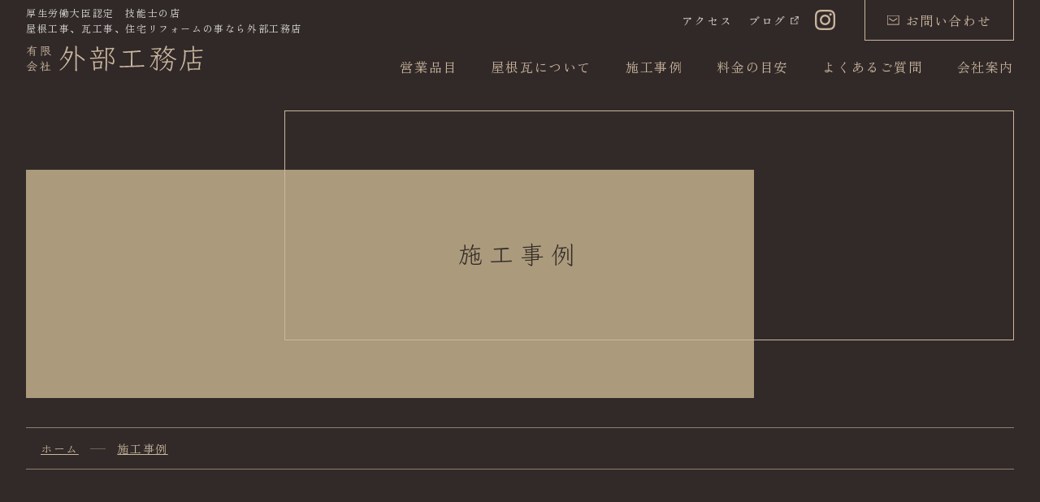

--- FILE ---
content_type: text/html; charset=UTF-8
request_url: https://www.hokabe.net/works-detail.php?id=63
body_size: 6012
content:
<!DOCTYPE html>
<html  prefix="og: http://ogp.me/ns#" lang="ja">
<head>
<meta charset="utf-8">
<title>大垣市 K様邸 玄関敷瓦工事 | 施工事例 | 外部工務店</title>
<meta name="keywords" content="屋根工事,瓦,住宅リフォーム,岐阜">
<meta name="description" content="岐阜県の屋根工事、瓦工事、住宅リフォームの外部工務店、瓦に関するＱ＆Ａのご紹介です。">
<meta name="viewport" content="width=device-width,initial-scale=1.0">
<!-- +++++++++++++++++++++++++++++++og+++++++++++++++++++++++++++++++ -->
<meta property="og:title" content="大垣市 K様邸 玄関敷瓦工事 | 施工事例 | 外部工務店">
<meta property="og:type" content="">
<meta property="og:description" content="岐阜県の屋根工事、瓦工事、住宅リフォームの外部工務店、瓦に関するＱ＆Ａのご紹介です。">
<meta property="og:url" content="">
<meta property="og:site_name" content="">
<meta property="og:image" content="">

<!-- +++++++++++++++++++++++++++++++font+++++++++++++++++++++++++++++++ -->
<link rel="preconnect" href="https://fonts.googleapis.com">
<link rel="preconnect" href="https://fonts.gstatic.com" crossorigin>
<link href="https://fonts.googleapis.com/css2?family=Zen+Old+Mincho:wght@400;500;600&display=swap" rel="stylesheet">
<script>
  (function(d) {
    var config = {
      kitId: 'mnn7ffi',
      scriptTimeout: 3000,
      async: true
    },
    h=d.documentElement,t=setTimeout(function(){h.className=h.className.replace(/\bwf-loading\b/g,"")+" wf-inactive";},config.scriptTimeout),tk=d.createElement("script"),f=false,s=d.getElementsByTagName("script")[0],a;h.className+=" wf-loading";tk.src='https://use.typekit.net/'+config.kitId+'.js';tk.async=true;tk.onload=tk.onreadystatechange=function(){a=this.readyState;if(f||a&&a!="complete"&&a!="loaded")return;f=true;clearTimeout(t);try{Typekit.load(config)}catch(e){}};s.parentNode.insertBefore(tk,s)
  })(document);
</script>

<!-- +++++++++++++++++++++++++++++++css+++++++++++++++++++++++++++++++ -->
<link rel="stylesheet" href="css/slick.css">
<link rel="stylesheet" href="css/common.css">
<link rel="stylesheet" href="css/works-detail.css">
</head>

<body>

<header id="header" class="outer">
	<div class="site-info">
		<h1 id="site-ttl">
	厚生労働大臣認定　技能士の店<br>
	屋根工事、瓦工事、住宅リフォームの事なら外部工務店
		</h1>
		<h2 class="logo">
			<a href="/">
				<img src="images/logo01.png" alt="有限会社　外部工務店">
			</a>
		</h2>
	</div>
	<nav>
		<ul id="global-navi">
			<li><a href="service.php">営業品目</a></li>
			<li><a href="kawara.php">屋根瓦について</a></li>
			<li><a href="works.php">施工事例</a></li>
			<li><a href="price.php">料金の目安</a></li>
			<li><a href="faq.php">よくあるご質問</a></li>
			<li><a href="company.php">会社案内</a></li>
		</ul>
		<ul class="sub-navi">
			<li><a href="company.php#access">アクセス</a></li>
			<li><a href="https://ameblo.jp/hokabe/" target="_blank">ブログ</a></li>
			<li><a href="https://www.instagram.com/hokabe_koumuten/" target="_blank"><img src="images/instagram-icon.png" alt="インスタグラム"></a></li>
			<li class="contact-btn"><a href="contact.php">お問い合わせ</a></li>
			<li class="tel-btn pc-none"><a href="tel:0584-81-2864">0584-81-2864</a></li>
		</ul>
	</nav>

	<div id="menu-btn" class="pc-none">
		<span></span>
		<span></span>
		<span></span>
	</div>
	<a href="tel:0584-81-2864" class="sp-tel-btn pc-none"><img src="images/tel-icon03.png" alt="受話器のアイコン"></a>
</header>

<section id="key-visual" class="klee outer">
	<p id="page-ttl">施工事例</p>
</section>

<div class="outer" id="bread-crumbs">
	<ul>
		<li><a href="/">ホーム</a></li>
		<li><a href="works.php">施工事例</a></li>
	</ul>
</div>

<main>
	<section id="sec01" class="sec outer">
		<div class="inner">
<h1 id="post-ttl" class="klee">大垣市 K様邸 玄関敷瓦工事</h1><ul class="cat-list"><li><a href='works.php?category=68'>外構工事</a></li></ul><time class="date">2023-07-15</time><div class="slide"><figure class="pic"><img src="thumb/20230715153036-image64.jpg" alt="大垣市 K様邸 玄関敷瓦工事"></figure></div><div class="thumbs"><figure class="pic"><img src="thumb/20230715153036-image64.jpg" alt="大垣市 K様邸 玄関敷瓦工事"></figure></div><div id="post-txt"><p>玄関とポーチに敷き瓦を採用頂きました。</p></div>
			<div class="archives-btn">
				<a href="works.php" class="btn01">施工事例一覧へ</a>
			</div>
		</div>
	</section>
</main>

<footer id="footer" class="outer">
	<div class="shop-info">
		<a href="/" class="logo"><img src="images/logo01.png" alt="有限会社 外部工務店"></a>
		<a href="tel:0584-81-2864" class="tel-number pc-event-none">0584-81-2864</a>
		<p>
	岐阜県大垣市三津屋町4丁目2番地-2
		</p>
		<p>
	FAX:0584-82-2382
		</p>
	</div>
	<ul class="sitemap sp-none">
		<li><a href="/">ホーム</a></li>
		<li><a href="service.php">営業品目</a></li>
		<li><a href="kawara.php">屋根瓦について</a></li>
		<li><a href="works.php">施工事例</a></li>
		<li><a href="price.php">料金の目安</a></li>
		<li><a href="faq.php">よくあるご質問</a></li>
		<li><a href="news.php">お知らせ</a></li>
		<li><a href="company.php">会社案内</a></li>
		<li><a href="contact.php">お問い合わせ</a></li>
		<li><a href="https://ameblo.jp/hokabe/" target="_blank">ブログ</a></li>
	</ul>
	<div id="copyrights">
Copyright &copy; 2023 外部工務店. All Rights Reserved.
	</div>
	<div id="page-top">
		<a href="#">
			<img src="images/page-top.png" alt="ページトップへ">
		</a>
	</div>
</footer>



<script src="js/jquery-3.6.0.min.js"></script>
<script src="https://cdnjs.cloudflare.com/ajax/libs/jquery-easing/1.4.1/jquery.easing.min.js"></script>
<script src="js/ofi.min.js"></script>
<script src="js/slick.min.js"></script>
<script src="js/common.js"></script>
<script src="js/works-detail.js"></script>
</body>
</html>

--- FILE ---
content_type: text/css
request_url: https://www.hokabe.net/css/common.css
body_size: 13301
content:
@charset "UTF-8";

@import url('https://fonts.googleapis.com/css2?family=Noto+Sans+JP:wght@400;500;700&display=swap');

*{
	box-sizing: border-box;
	margin: 0;
	padding: 0;
}
html{
	font-size: 62.5%;
}
body{
	font-family: 'Zen Old Mincho', serif;
	font-weight: 400;
	font-size: 1.6rem;
	color: #cab69e;
	position: relative;
	line-height: 1;
	-webkit-text-size-adjust: 100%;
	letter-spacing: .1em;
	background: #322a28;
}
.klee{
	font-family: "fot-klee-pro", sans-serif;
	font-weight: 500;
	font-style: normal;
}
.old-mincho{
	font-family: "fot-tsukuaoldmin-pr6n", sans-serif;
	font-weight: 300;
	font-style: normal;
}
main{
	display: block;
}
img{
	border:none;
	-webkit-backface-visibility: hidden;
}
ul,ol{
	list-style: none;
}
li{
	list-style-type: none;
}

a{
	text-decoration: none;
	color: #cab69e;
	transition: .3s all ease;
}

.logo *,
.pic img,
.pic picture,
.pic source,
.pic a{
	display: block;
	width: 100%;
}
.pic img{
	height: 100%;
	object-fit: cover;
	font-family: "object-fit: cover;";
}
table{
	border-collapse: collapse;
	table-layout: fixed;
	width: 100%;
}

.outer{
	position: relative;
	margin-left: auto;
	margin-right: auto;
	padding-left: 2.5vw;
	padding-right: 2.5vw;
	min-width: calc(1026px + 5vw);
	width: 100%;
}
.inner{
	width: 1026px;
	margin-left: auto;
	margin-right: auto;
	position: relative;
}

table{
	border-collapse: collapse;
	table-layout: fixed;
}
a{
	transition: .3s all ease;
}
a:hover{
	opacity: .7;
}
.bg-beige{
	background-color: #cab69e;
	color: #322a28;
}
.bg-beige02{
	background-color: #cec2b4;
	color: #322a28;
}
.bg-beige a,
.bg-beige02 a{
	color: #322a28;
}
.max1368{
	max-width: 1368px;
	margin: 0 auto;
	position: relative;
}

/* ++++++++++++++++++++++
SP style
+++++++++++++++++++++++ */
@media screen and (max-width:768px){
	html{
		font-size: 3.125vw; 
	}
	body{
		width: 100%;
		overflow-x: hidden;
		font-size: 1.4rem;
	}
	.inner{
		width: 100%;
	}
	.outer{
		min-width: 100%;
		padding-left: 1.5rem;
		padding-right: 1.5rem;
	}
	.max1368{
		max-width: 100%;
	}
}


/* +++++++++++++++++++++++header++++++++++++++++++++++ */
#header{
	height: 100px;
	z-index: 9999;
	display: flex;
	justify-content: space-between;
	align-items: flex-start;
	position: fixed;
	left: 0;
	top: 0;
	width: 100%;
	background: rgba(50,42,40,.85);
}
#site-ttl{
	font-size: 1.2rem;
	line-height: 1.6;
	color: #ddd;
	font-weight: 400;
	padding: 6px 0 12px;
}
.logo{
	width: 218px;
	display: block;
}
.logo *{
	display: block;
	width: 100%;
}
nav{
	display: flex;
	flex-direction: column-reverse;
	align-items: flex-end;
	justify-content: space-between;
	height: 100%;
}
.sub-navi{
	display: flex;
	font-size: 1.4rem;
	align-items: center;
}
#header .contact-btn a{
	display: flex;
	justify-content: center;
	align-items: center;
	width: 184px;
	height: 50px;
	border: 1px solid #cab69e;
	border-top: none;
	font-size: 1.6rem;
	color: #cab69e;
}

#header .contact-btn{
	margin-left: 36px;
}
#header .contact-btn a:before{
	content: "";
	display: block;
	width: 15px;
	height: 100%;
	background: url(../images/mail-icon.png) no-repeat;
	background-size: 100% auto;
	background-position: center center;
	margin-right: .5em;
}
#header .contact-btn a:hover{
	opacity: 1;
	background-color: #cab69e;
	background-repeat: no-repeat;
	color: #322a28;
}
#header .contact-btn a:hover:before{
	background-image: url(../images/mail-icon-hover.png);
}
.sub-navi a{
	color: #ddd;
}
.sub-navi li{
	margin-left: 20px;
}
.sub-navi li:nth-of-type(4){
	margin-left: 30px;
}
.sub-navi li:nth-of-type(2) a{
	padding-right: 15px;
	background: url(../images/window-icon.png) no-repeat;
	background-position: right center;
	background-size: 10px auto;
}

#global-navi{
	display: flex;
	padding-bottom: 10px;
}
#global-navi a{
	display: block;
	margin-left: 42px;
}


/* ++++++++++++++++++++++
SP style
+++++++++++++++++++++++ */
@media screen and (max-width: 768px){
	#header{
		height: 5rem;
		display: block;
		border-bottom: .1rem solid #cab69e;
		z-index: 9999;
		position: relative;
	}
	#site-ttl{
		font-size: 1rem;
		line-height: 1.333;
		padding: 0 0 0 1.5rem;
		height: 3rem;
		position: absolute;
		left: 0;
		top: 100%;
		width: 100%;
	}
	#header .logo{
		width: 14rem;
		position: fixed;
		left: 1.5rem;
		top: 1.5rem;
		z-index: 99;
	}
	#header .sp-tel-btn{
		width: 5rem;
		height: 5rem;
		position: fixed;
		right: 5rem;
		top: 0;
		background: #cab69e;
		display: flex;
		justify-content: center;
		align-items: center;
		z-index: 99;
	}
	#header .sp-tel-btn img{
		width: 33%;
	}
	#header:before{
		content: "";
		display: block;
		width: 100%;
		height: 5rem;
		position: fixed;
		left: 0;
		top: 0;
		background: #322a28;
		z-index: 1;
	}
	nav{
		flex-direction: column;
		align-items: flex-start;
		justify-content: flex-start;
		width: 100%;
		height: 100%;
		overflow-y: auto;
		position: fixed;
		left: 0;
		right: 0;
		top: 0;
		background: rgba(50,42,40,.85);
		z-index: 999;
		padding: 5rem 1.5rem 3rem;
		visibility: hidden;
		opacity: 0;
		transition: .8s all ease;
	}
	nav.opened{
		visibility: visible;
		opacity: 1;
	}
	.sub-navi{
		display: flex;
		font-size: 1.4rem;
		align-items: center;
		padding: 3rem 0 0;
		flex-wrap: wrap;
	}
	.sub-navi li{
		width: 50%;
		margin: 0 0 3rem;
		text-align: center;
	}
	.sub-navi li:nth-of-type(5){
		order: 1;
	}
	.sub-navi li:nth-of-type(6){
		order: 2;
	}
	.sub-navi li:nth-of-type(1){
		order: 3;
	}
	.sub-navi li:nth-of-type(2){
		order: 4;
	}
	.sub-navi li:nth-of-type(3){
		order: 5;
	}
	.sub-navi li:nth-of-type(4){
		order: 6;
	}
	.sub-navi li:nth-of-type(4){
		margin-left: 0;
	}
	.sub-navi li:nth-of-type(4) a{
		width: 2.0rem;
		display: block;
		margin: 0 auto;
	}
	.sub-navi li:nth-of-type(4) a img{
		width: 100%;
		display: block;
	}
	
	.sub-navi li:nth-of-type(3) a{
		padding-right: 1.5rem;
		background-size: 1rem auto;
	}

	#header .contact-btn{
		width: 100%;
		margin: 0 auto;
		padding: 0 1.5rem 2rem;
	}
	#header .contact-btn a{
		width: 100%;
		height: 4rem;
		border: .1rem solid #cab69e;
	}

	#header .contact-btn a:before{
		width: 1.5rem;
	}
	#header .contact-btn a:hover:before{
		background-image: url(../images/mail-icon-hover.png);
	}
	#header .sub-navi .tel-btn{
		padding: 0 1.5rem;
		width: 100%;
	}
	#header .sub-navi .tel-btn a{
		display: flex;
		justify-content: center;
		align-items: center;
		font-size: 1.6rem;
		color: #322a28;
		width: 100%;
		height: 4rem;
		background: #cab69e;
	}
	#header .sub-navi .tel-btn a:before{
		content: "";
		display: block;
		width: 1.2rem;
		background: url(../images/tel-icon03.png) no-repeat;
		background-size: 100% auto;
		background-position: center center;
		height: 100%;
		margin-right: .5em;
	}
	#global-navi{
		display: block;
		width: 100%;
		padding: 0;
	}
	#global-navi li{
		padding: 2rem 1.5rem;
		border-bottom: .1rem solid rgba(202, 182, 158, .4);
		width: 100%;
	}
	#global-navi a{
		display: block;
		margin: 0;
		background: url(../images/arrow01-l.png) no-repeat;
		background-position: right center;
		background-size: 1.2rem auto;
	}

	#menu-btn{
		position: fixed;
		right: 0;
		top: 0;
		width: 5rem;
		height: 5rem;
		cursor: pointer;
		z-index: 9999;
	}
	#menu-btn span{
		display: block;
		width: 50%;
		height: .1rem;
		background: #cab69e;
		position: absolute;
		left: 0;
		right: 0;
		top: 0;
		bottom: 0;
		margin: auto;
		transition: .2s all ease;
	}
	#menu-btn span:nth-of-type(1){
		transform: translateY(-.6rem);
	}
	#menu-btn span:nth-of-type(3){
		transform: translateY(.6rem);
	}
	#menu-btn.opened span:nth-of-type(1){
		transform: translateY(0) rotate(45deg);
	}
	#menu-btn.opened span:nth-of-type(3){
		transform: translateY(0) rotate(-45deg);
	}
	#menu-btn.opened span:nth-of-type(2){
		opacity: 0;
	}
}







/* +++++++++++++++++++++++footer++++++++++++++++++++++ */
#footer{
	padding-top: 72px;
	padding-bottom: 36px;
	border-top: 1px solid #cab69e;
	display: flex;
	justify-content: space-between;
	flex-wrap: wrap;
}
#footer .tel-number{
	margin: 27px 0 22px;
	font-size: 1.8rem;
	min-height: 20px;
	padding-left: 30px;
	background: url(../images/tel-icon01.png) no-repeat;
	background-position: left center;
	background-size: auto 100%;
	display: inline-block;
}
#footer p{
	line-height: 1.5;
}
#footer p a{
	pointer-events: none;
}
#footer .sitemap{
	display: flex;
	flex-wrap: wrap;
	justify-content: flex-end;
	width: 50%;
	text-align: right;
	min-width: 684px;
	align-items: flex-start;
	font-size: 1.4rem;
	padding-top: 60px;
}
#footer .sitemap li{
	width: 20%;
	margin-bottom: 30px;
	display: flex;
	justify-content: flex-end;
}
#footer .sitemap li a{
	display: block;
}
#copyrights{
	width: 100%;
	text-align: right;
	padding: 30px 0 0;
	font-size: 1.2rem;
	letter-spacing: .05em;
}
#footer .sitemap li:last-of-type a{
	padding-right: 15px;
	background: url(../images/window-icon02.png) no-repeat;
	background-size: 10px auto;
	background-position: right center;
}
#page-top{
	width: 72px;
	position: absolute;
	right: 2.5vw;
	top: -36px;
}
#page-top *{
	width: 100%;
	display: block;
}

/* ++++++++++++++++++++++
SP style
+++++++++++++++++++++++ */
@media screen and (max-width: 768px){
	#footer{
		padding-top: 5rem;
		padding-bottom: 3rem;
		border-top: .1rem solid #cab69e;
		display: block;
		text-align: center;
	}
	#footer .logo{
		margin: 0 auto;
		width: 15rem;
	}
	#footer .tel-number{
		margin: 3rem 0;
		font-size: 1.6rem;
		min-height: 1em;
		padding-left: 2.4rem;
	}
	#copyrights{
		text-align: center;
		padding: 3rem 0 0;
		font-size: 1.0rem;
	}
	#page-top{
		width: 5rem;
		right: 1.5rem;
		top: -2.5rem;
	}
}




/* +++++++++++++++++++++++ #key-visual ++++++++++++++++++++++ */
#key-visual{
	height: 426px;
	margin-top: 100px;
	display: flex;
	justify-content: center;
	align-items: center;
	letter-spacing: .5em;
	font-weight: 400;
	color: #322a28;
}
#key-visual:before{
	content: "";
	display: block;
	width: calc(50% + 256px);
	height: 66%;
	border: 1px solid #cab69e;
	position: absolute;
	right: 2.5vw;
	top: 36px;
	z-index: 2;
}
#key-visual:after{
	content: "";
	display: block;
	width: calc(50% + 256px);
	height: 66%;
	background: rgb(223 204 160 / 70%);
	position: absolute;
	left: 2.5vw;
	bottom: 36px;
}
#page-ttl{
	position: relative;
	z-index: 3;
	font-weight: 400;
	font-size: 3rem;
}

/* ++++++++++++++++++++++
SP style
+++++++++++++++++++++++ */
@media screen and (max-width: 768px){
	#key-visual{
		margin-top: 3rem;
		height: 18rem;
	}
	#key-visual:before{
		width: 80%;
		height: 54%;
		border: .1rem solid #cab69e;
		right: 1.5rem;
		top: 3rem;
	}
	#key-visual:after{
		width: 80%;
		height: 54%;
		left: 1.5rem;
		bottom: 3rem;
	}
	#page-ttl{
		font-size: 2rem;
		letter-spacing: .2em;
	}
}



/* +++++++++++++++++++++++ #bread-crumbs ++++++++++++++++++++++ */
#bread-crumbs ul{
	padding: 18px;
	border-top: 1px solid rgba(202, 182, 158, .6);
	border-bottom: 1px solid rgba(202, 182, 158, .6);
	font-size: 1.4rem;
	display: flex;
	align-items: center;
	flex-wrap: wrap;
}
#bread-crumbs li{
	display: flex;
	align-items: center;
	flex-wrap: wrap;
}
#bread-crumbs li:not(:last-of-type):after{
	content: "";
	display: block;
	width: 1.4em;
	height: 1px;
	background: #cab69e;
	opacity: .4;
	margin: 0 1em;
}
#bread-crumbs a{
	text-decoration: underline;
}
#bread-crumbs a:hover{
	text-decoration: none;
}


/* ++++++++++++++++++++++
SP style
+++++++++++++++++++++++ */
@media screen and (max-width: 768px){
	#bread-crumbs ul{
		padding: 1.5rem 0;
		border-top: .1rem solid rgba(202, 182, 158, .5);
		border-bottom: .1rem solid rgba(202, 182, 158, .5);
		font-size: 1.2rem;
	}
	#bread-crumbs li:not(:last-of-type):after{
		width: 1em;
		height: .1rem;
		margin: 0 .5em;
	}
}


/* +++++++++++++++++++++++.sec+++++++++++++++++++++++++ */
.sec{
	padding-top: 171px;
	padding-bottom: 171px;
}

/* ++++++++++++++++++++++
SP style
+++++++++++++++++++++++ */
@media screen and (max-width: 768px){
	.sec{
		padding-top: 6rem;
		padding-bottom: 6rem;
	}
}


/* +++++++++++++++++++++++.sec-ttl01+++++++++++++++++++++++++ */
.sec-ttl01{
	font-size: 3rem;
	
}
/* ++++++++++++++++++++++
SP style
+++++++++++++++++++++++ */
@media screen and (max-width: 768px){
	.sec-ttl01{
		font-size: 2rem;
		
	}
}


/* +++++++++++++++++++++++.parag+++++++++++++++++++++++++ */
.parag{
	line-height: 2;
	letter-spacing: .05em;
}
/* ++++++++++++++++++++++
SP style
+++++++++++++++++++++++ */
@media screen and (max-width: 768px){

}


/* +++++++++++++++++++++++.btn01+++++++++++++++++++++++++ */
.btn01{
	display: inline-block;
	border-bottom: 1px solid #cab69e;
	padding-bottom: .6em;
	padding-right: 35px;
	padding-left: 5px;
	background: url(../images/arrow01-l.png) no-repeat;
	background-size: 22px auto;
	background-position: right 5px top .25em;
	transition: .2s all ease;
	line-height: 1;
}
.btn01:hover{
	background-position: right top .25em;
}
/* ++++++++++++++++++++++
SP style
+++++++++++++++++++++++ */
@media screen and (max-width: 768px){
.btn01{
	display: inline-block;
	border-bottom: 1px solid #cab69e;
	padding-bottom: .6em;
	padding-right: 3rem;
	padding-left: .5rem;
	background: url(../images/arrow01-l.png) no-repeat;
	background-size: 1.5rem auto;
	background-position: right .5rem top .25em;
}
}


@media screen and (min-width: 769px){
	.pc-none{
		display: none !important;
	}
	.pc-event-none{
		pointer-events: none;
	}
}
@media screen and (max-width: 768px){
	.sp-none{
		display: none !important;
	}
}




--- FILE ---
content_type: text/css
request_url: https://www.hokabe.net/css/works-detail.css
body_size: 1057
content:
@charset "UTF-8";

#post-ttl{
    border-bottom: 1px solid #ac9c7c;
    padding-bottom: 0.75em;
    margin-bottom: 1em;
}
.date{
	font-size: 1.4rem;
}
#post-txt{
	margin-top: 5em;
	padding-bottom: 2.5em;
	border-bottom: 1px solid #ac9c7c;
	margin-bottom: 4em;
}
#post-txt img{
	max-width: 100%;
	height: auto;
}
#post-txt p{
	line-height: 2;
	margin-bottom: 1.5em;
}
.archives-btn{
	display: flex;
	justify-content: center;
}
.slick-track{
	display: flex;
}
.slick-slide{
	height: auto !important;
}
.thumbs .pic{
	margin-left: .5em;
	margin-right: .5em;
}
.slide{
	margin-top: 5em;
}
.thumbs{
	margin-top: 3em;
	padding-top: .5em;
	padding-bottom: .5em;
	border-top: 1px solid #ac9c7c;
	border-bottom: 1px solid #ac9c7c;
}
.cat-list{
	font-size: 1.2rem;
	display: flex;
	flex-wrap: wrap;
}
.cat-list a{
	background: #ac9c7c;
	color: #322a28;
	padding: .2em;
	margin-right: 1em;
}
.cat-list li{
	margin-bottom: 1em;
}

@media screen and (max-width: 768px){
	.date{
		font-size: 1.2rem;
	}
	.slide{
		margin-top: 3rem;
	}
	.thumbs{
		margin-top: 3rem;
	}
	#post-txt{
		margin-top: 3em;
		padding-bottom: 2.5em;
		margin-bottom: 5rem;
	}
}

--- FILE ---
content_type: application/javascript
request_url: https://www.hokabe.net/js/common.js
body_size: 746
content:
$(function(){
// ///////////////////// objectfit ie //////////////// //
	objectFitImages();

// ///////////////////// window scroll //////////////// //
	$(window).on("load scroll resize", function(){
		scroll_x=$(this).scrollLeft();
		$("#header").css({
			"left": scroll_x*-1
		});
	});
// ///////////////////// mobile global navi //////////////// //
	$("#menu-btn").click(function(){
		$(this).toggleClass("opened");
		$("nav").toggleClass("opened");
	});

	$(window).on("load resize",function(){
		ww=window.innerWidth;

		if(ww>768){
			$("#menu-btn").removeClass("opened");
			$("nav").css({
				"display": ""
			});

		}
	});

// /////////////////// pagetop /////////////////////// //
	$("#page-top").click(function () {
		$("body,html").stop().animate({
			scrollTop: 0
		},800,"easeOutQuad");
		return false;
	});



});



--- FILE ---
content_type: application/javascript
request_url: https://www.hokabe.net/js/works-detail.js
body_size: 229
content:
$(function(){
	$(".slide").slick({
		adaptiveHeight: true,
		autoplay: true,
		autoplaySpeed: 5000,
		arrows: false,
		fade: true,
		asNavFor: ".thumbs",
	});

	$(".thumbs").slick({
		adaptiveHeight: true,
		autoplay: true,
		autoplaySpeed: 5000,
		arrows: false,
		asNavFor: ".slide",
		slidesToShow: 4,
	});
});